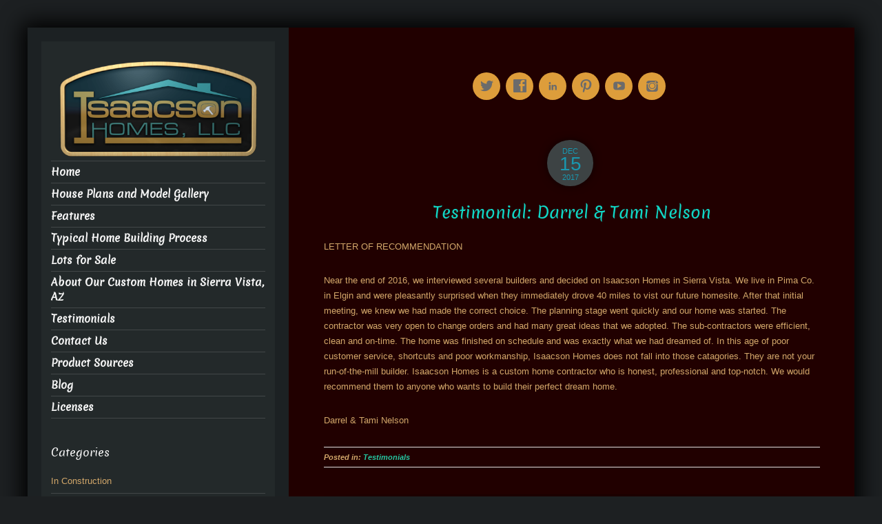

--- FILE ---
content_type: text/html; charset=UTF-8
request_url: https://isaacsonhomes.com/2017/12/testimonial-darrel-tami-nelson/
body_size: 9313
content:
<!DOCTYPE html>
<html lang="en-US">
<head>
<meta charset="UTF-8" />
<meta name="viewport" content="width=device-width, initial-scale=1.0">
<meta http-equiv="X-UA-Compatible" content="IE=Edge">
<link rel="profile" href="http://gmpg.org/xfn/11" />
<link rel="pingback" href="https://isaacsonhomes.com/xmlrpc.php" />

<title>Testimonial: Darrel &#038; Tami Nelson &#8211; Isaacson Homes LLC |General Contractor</title>
<meta name='robots' content='max-image-preview:large' />
	<style>img:is([sizes="auto" i], [sizes^="auto," i]) { contain-intrinsic-size: 3000px 1500px }</style>
	<link rel="alternate" type="application/rss+xml" title="Isaacson Homes LLC |General Contractor &raquo; Feed" href="https://isaacsonhomes.com/feed/" />
<link rel="alternate" type="application/rss+xml" title="Isaacson Homes LLC |General Contractor &raquo; Comments Feed" href="https://isaacsonhomes.com/comments/feed/" />
<script type="text/javascript">
/* <![CDATA[ */
window._wpemojiSettings = {"baseUrl":"https:\/\/s.w.org\/images\/core\/emoji\/16.0.1\/72x72\/","ext":".png","svgUrl":"https:\/\/s.w.org\/images\/core\/emoji\/16.0.1\/svg\/","svgExt":".svg","source":{"concatemoji":"https:\/\/isaacsonhomes.com\/wp-includes\/js\/wp-emoji-release.min.js?ver=6.8.3"}};
/*! This file is auto-generated */
!function(s,n){var o,i,e;function c(e){try{var t={supportTests:e,timestamp:(new Date).valueOf()};sessionStorage.setItem(o,JSON.stringify(t))}catch(e){}}function p(e,t,n){e.clearRect(0,0,e.canvas.width,e.canvas.height),e.fillText(t,0,0);var t=new Uint32Array(e.getImageData(0,0,e.canvas.width,e.canvas.height).data),a=(e.clearRect(0,0,e.canvas.width,e.canvas.height),e.fillText(n,0,0),new Uint32Array(e.getImageData(0,0,e.canvas.width,e.canvas.height).data));return t.every(function(e,t){return e===a[t]})}function u(e,t){e.clearRect(0,0,e.canvas.width,e.canvas.height),e.fillText(t,0,0);for(var n=e.getImageData(16,16,1,1),a=0;a<n.data.length;a++)if(0!==n.data[a])return!1;return!0}function f(e,t,n,a){switch(t){case"flag":return n(e,"\ud83c\udff3\ufe0f\u200d\u26a7\ufe0f","\ud83c\udff3\ufe0f\u200b\u26a7\ufe0f")?!1:!n(e,"\ud83c\udde8\ud83c\uddf6","\ud83c\udde8\u200b\ud83c\uddf6")&&!n(e,"\ud83c\udff4\udb40\udc67\udb40\udc62\udb40\udc65\udb40\udc6e\udb40\udc67\udb40\udc7f","\ud83c\udff4\u200b\udb40\udc67\u200b\udb40\udc62\u200b\udb40\udc65\u200b\udb40\udc6e\u200b\udb40\udc67\u200b\udb40\udc7f");case"emoji":return!a(e,"\ud83e\udedf")}return!1}function g(e,t,n,a){var r="undefined"!=typeof WorkerGlobalScope&&self instanceof WorkerGlobalScope?new OffscreenCanvas(300,150):s.createElement("canvas"),o=r.getContext("2d",{willReadFrequently:!0}),i=(o.textBaseline="top",o.font="600 32px Arial",{});return e.forEach(function(e){i[e]=t(o,e,n,a)}),i}function t(e){var t=s.createElement("script");t.src=e,t.defer=!0,s.head.appendChild(t)}"undefined"!=typeof Promise&&(o="wpEmojiSettingsSupports",i=["flag","emoji"],n.supports={everything:!0,everythingExceptFlag:!0},e=new Promise(function(e){s.addEventListener("DOMContentLoaded",e,{once:!0})}),new Promise(function(t){var n=function(){try{var e=JSON.parse(sessionStorage.getItem(o));if("object"==typeof e&&"number"==typeof e.timestamp&&(new Date).valueOf()<e.timestamp+604800&&"object"==typeof e.supportTests)return e.supportTests}catch(e){}return null}();if(!n){if("undefined"!=typeof Worker&&"undefined"!=typeof OffscreenCanvas&&"undefined"!=typeof URL&&URL.createObjectURL&&"undefined"!=typeof Blob)try{var e="postMessage("+g.toString()+"("+[JSON.stringify(i),f.toString(),p.toString(),u.toString()].join(",")+"));",a=new Blob([e],{type:"text/javascript"}),r=new Worker(URL.createObjectURL(a),{name:"wpTestEmojiSupports"});return void(r.onmessage=function(e){c(n=e.data),r.terminate(),t(n)})}catch(e){}c(n=g(i,f,p,u))}t(n)}).then(function(e){for(var t in e)n.supports[t]=e[t],n.supports.everything=n.supports.everything&&n.supports[t],"flag"!==t&&(n.supports.everythingExceptFlag=n.supports.everythingExceptFlag&&n.supports[t]);n.supports.everythingExceptFlag=n.supports.everythingExceptFlag&&!n.supports.flag,n.DOMReady=!1,n.readyCallback=function(){n.DOMReady=!0}}).then(function(){return e}).then(function(){var e;n.supports.everything||(n.readyCallback(),(e=n.source||{}).concatemoji?t(e.concatemoji):e.wpemoji&&e.twemoji&&(t(e.twemoji),t(e.wpemoji)))}))}((window,document),window._wpemojiSettings);
/* ]]> */
</script>
<style id='wp-emoji-styles-inline-css' type='text/css'>

	img.wp-smiley, img.emoji {
		display: inline !important;
		border: none !important;
		box-shadow: none !important;
		height: 1em !important;
		width: 1em !important;
		margin: 0 0.07em !important;
		vertical-align: -0.1em !important;
		background: none !important;
		padding: 0 !important;
	}
</style>
<link rel='stylesheet' id='wp-block-library-css' href='https://isaacsonhomes.com/wp-includes/css/dist/block-library/style.min.css?ver=6.8.3' type='text/css' media='all' />
<style id='classic-theme-styles-inline-css' type='text/css'>
/*! This file is auto-generated */
.wp-block-button__link{color:#fff;background-color:#32373c;border-radius:9999px;box-shadow:none;text-decoration:none;padding:calc(.667em + 2px) calc(1.333em + 2px);font-size:1.125em}.wp-block-file__button{background:#32373c;color:#fff;text-decoration:none}
</style>
<style id='global-styles-inline-css' type='text/css'>
:root{--wp--preset--aspect-ratio--square: 1;--wp--preset--aspect-ratio--4-3: 4/3;--wp--preset--aspect-ratio--3-4: 3/4;--wp--preset--aspect-ratio--3-2: 3/2;--wp--preset--aspect-ratio--2-3: 2/3;--wp--preset--aspect-ratio--16-9: 16/9;--wp--preset--aspect-ratio--9-16: 9/16;--wp--preset--color--black: #000000;--wp--preset--color--cyan-bluish-gray: #abb8c3;--wp--preset--color--white: #ffffff;--wp--preset--color--pale-pink: #f78da7;--wp--preset--color--vivid-red: #cf2e2e;--wp--preset--color--luminous-vivid-orange: #ff6900;--wp--preset--color--luminous-vivid-amber: #fcb900;--wp--preset--color--light-green-cyan: #7bdcb5;--wp--preset--color--vivid-green-cyan: #00d084;--wp--preset--color--pale-cyan-blue: #8ed1fc;--wp--preset--color--vivid-cyan-blue: #0693e3;--wp--preset--color--vivid-purple: #9b51e0;--wp--preset--gradient--vivid-cyan-blue-to-vivid-purple: linear-gradient(135deg,rgba(6,147,227,1) 0%,rgb(155,81,224) 100%);--wp--preset--gradient--light-green-cyan-to-vivid-green-cyan: linear-gradient(135deg,rgb(122,220,180) 0%,rgb(0,208,130) 100%);--wp--preset--gradient--luminous-vivid-amber-to-luminous-vivid-orange: linear-gradient(135deg,rgba(252,185,0,1) 0%,rgba(255,105,0,1) 100%);--wp--preset--gradient--luminous-vivid-orange-to-vivid-red: linear-gradient(135deg,rgba(255,105,0,1) 0%,rgb(207,46,46) 100%);--wp--preset--gradient--very-light-gray-to-cyan-bluish-gray: linear-gradient(135deg,rgb(238,238,238) 0%,rgb(169,184,195) 100%);--wp--preset--gradient--cool-to-warm-spectrum: linear-gradient(135deg,rgb(74,234,220) 0%,rgb(151,120,209) 20%,rgb(207,42,186) 40%,rgb(238,44,130) 60%,rgb(251,105,98) 80%,rgb(254,248,76) 100%);--wp--preset--gradient--blush-light-purple: linear-gradient(135deg,rgb(255,206,236) 0%,rgb(152,150,240) 100%);--wp--preset--gradient--blush-bordeaux: linear-gradient(135deg,rgb(254,205,165) 0%,rgb(254,45,45) 50%,rgb(107,0,62) 100%);--wp--preset--gradient--luminous-dusk: linear-gradient(135deg,rgb(255,203,112) 0%,rgb(199,81,192) 50%,rgb(65,88,208) 100%);--wp--preset--gradient--pale-ocean: linear-gradient(135deg,rgb(255,245,203) 0%,rgb(182,227,212) 50%,rgb(51,167,181) 100%);--wp--preset--gradient--electric-grass: linear-gradient(135deg,rgb(202,248,128) 0%,rgb(113,206,126) 100%);--wp--preset--gradient--midnight: linear-gradient(135deg,rgb(2,3,129) 0%,rgb(40,116,252) 100%);--wp--preset--font-size--small: 13px;--wp--preset--font-size--medium: 20px;--wp--preset--font-size--large: 36px;--wp--preset--font-size--x-large: 42px;--wp--preset--spacing--20: 0.44rem;--wp--preset--spacing--30: 0.67rem;--wp--preset--spacing--40: 1rem;--wp--preset--spacing--50: 1.5rem;--wp--preset--spacing--60: 2.25rem;--wp--preset--spacing--70: 3.38rem;--wp--preset--spacing--80: 5.06rem;--wp--preset--shadow--natural: 6px 6px 9px rgba(0, 0, 0, 0.2);--wp--preset--shadow--deep: 12px 12px 50px rgba(0, 0, 0, 0.4);--wp--preset--shadow--sharp: 6px 6px 0px rgba(0, 0, 0, 0.2);--wp--preset--shadow--outlined: 6px 6px 0px -3px rgba(255, 255, 255, 1), 6px 6px rgba(0, 0, 0, 1);--wp--preset--shadow--crisp: 6px 6px 0px rgba(0, 0, 0, 1);}:where(.is-layout-flex){gap: 0.5em;}:where(.is-layout-grid){gap: 0.5em;}body .is-layout-flex{display: flex;}.is-layout-flex{flex-wrap: wrap;align-items: center;}.is-layout-flex > :is(*, div){margin: 0;}body .is-layout-grid{display: grid;}.is-layout-grid > :is(*, div){margin: 0;}:where(.wp-block-columns.is-layout-flex){gap: 2em;}:where(.wp-block-columns.is-layout-grid){gap: 2em;}:where(.wp-block-post-template.is-layout-flex){gap: 1.25em;}:where(.wp-block-post-template.is-layout-grid){gap: 1.25em;}.has-black-color{color: var(--wp--preset--color--black) !important;}.has-cyan-bluish-gray-color{color: var(--wp--preset--color--cyan-bluish-gray) !important;}.has-white-color{color: var(--wp--preset--color--white) !important;}.has-pale-pink-color{color: var(--wp--preset--color--pale-pink) !important;}.has-vivid-red-color{color: var(--wp--preset--color--vivid-red) !important;}.has-luminous-vivid-orange-color{color: var(--wp--preset--color--luminous-vivid-orange) !important;}.has-luminous-vivid-amber-color{color: var(--wp--preset--color--luminous-vivid-amber) !important;}.has-light-green-cyan-color{color: var(--wp--preset--color--light-green-cyan) !important;}.has-vivid-green-cyan-color{color: var(--wp--preset--color--vivid-green-cyan) !important;}.has-pale-cyan-blue-color{color: var(--wp--preset--color--pale-cyan-blue) !important;}.has-vivid-cyan-blue-color{color: var(--wp--preset--color--vivid-cyan-blue) !important;}.has-vivid-purple-color{color: var(--wp--preset--color--vivid-purple) !important;}.has-black-background-color{background-color: var(--wp--preset--color--black) !important;}.has-cyan-bluish-gray-background-color{background-color: var(--wp--preset--color--cyan-bluish-gray) !important;}.has-white-background-color{background-color: var(--wp--preset--color--white) !important;}.has-pale-pink-background-color{background-color: var(--wp--preset--color--pale-pink) !important;}.has-vivid-red-background-color{background-color: var(--wp--preset--color--vivid-red) !important;}.has-luminous-vivid-orange-background-color{background-color: var(--wp--preset--color--luminous-vivid-orange) !important;}.has-luminous-vivid-amber-background-color{background-color: var(--wp--preset--color--luminous-vivid-amber) !important;}.has-light-green-cyan-background-color{background-color: var(--wp--preset--color--light-green-cyan) !important;}.has-vivid-green-cyan-background-color{background-color: var(--wp--preset--color--vivid-green-cyan) !important;}.has-pale-cyan-blue-background-color{background-color: var(--wp--preset--color--pale-cyan-blue) !important;}.has-vivid-cyan-blue-background-color{background-color: var(--wp--preset--color--vivid-cyan-blue) !important;}.has-vivid-purple-background-color{background-color: var(--wp--preset--color--vivid-purple) !important;}.has-black-border-color{border-color: var(--wp--preset--color--black) !important;}.has-cyan-bluish-gray-border-color{border-color: var(--wp--preset--color--cyan-bluish-gray) !important;}.has-white-border-color{border-color: var(--wp--preset--color--white) !important;}.has-pale-pink-border-color{border-color: var(--wp--preset--color--pale-pink) !important;}.has-vivid-red-border-color{border-color: var(--wp--preset--color--vivid-red) !important;}.has-luminous-vivid-orange-border-color{border-color: var(--wp--preset--color--luminous-vivid-orange) !important;}.has-luminous-vivid-amber-border-color{border-color: var(--wp--preset--color--luminous-vivid-amber) !important;}.has-light-green-cyan-border-color{border-color: var(--wp--preset--color--light-green-cyan) !important;}.has-vivid-green-cyan-border-color{border-color: var(--wp--preset--color--vivid-green-cyan) !important;}.has-pale-cyan-blue-border-color{border-color: var(--wp--preset--color--pale-cyan-blue) !important;}.has-vivid-cyan-blue-border-color{border-color: var(--wp--preset--color--vivid-cyan-blue) !important;}.has-vivid-purple-border-color{border-color: var(--wp--preset--color--vivid-purple) !important;}.has-vivid-cyan-blue-to-vivid-purple-gradient-background{background: var(--wp--preset--gradient--vivid-cyan-blue-to-vivid-purple) !important;}.has-light-green-cyan-to-vivid-green-cyan-gradient-background{background: var(--wp--preset--gradient--light-green-cyan-to-vivid-green-cyan) !important;}.has-luminous-vivid-amber-to-luminous-vivid-orange-gradient-background{background: var(--wp--preset--gradient--luminous-vivid-amber-to-luminous-vivid-orange) !important;}.has-luminous-vivid-orange-to-vivid-red-gradient-background{background: var(--wp--preset--gradient--luminous-vivid-orange-to-vivid-red) !important;}.has-very-light-gray-to-cyan-bluish-gray-gradient-background{background: var(--wp--preset--gradient--very-light-gray-to-cyan-bluish-gray) !important;}.has-cool-to-warm-spectrum-gradient-background{background: var(--wp--preset--gradient--cool-to-warm-spectrum) !important;}.has-blush-light-purple-gradient-background{background: var(--wp--preset--gradient--blush-light-purple) !important;}.has-blush-bordeaux-gradient-background{background: var(--wp--preset--gradient--blush-bordeaux) !important;}.has-luminous-dusk-gradient-background{background: var(--wp--preset--gradient--luminous-dusk) !important;}.has-pale-ocean-gradient-background{background: var(--wp--preset--gradient--pale-ocean) !important;}.has-electric-grass-gradient-background{background: var(--wp--preset--gradient--electric-grass) !important;}.has-midnight-gradient-background{background: var(--wp--preset--gradient--midnight) !important;}.has-small-font-size{font-size: var(--wp--preset--font-size--small) !important;}.has-medium-font-size{font-size: var(--wp--preset--font-size--medium) !important;}.has-large-font-size{font-size: var(--wp--preset--font-size--large) !important;}.has-x-large-font-size{font-size: var(--wp--preset--font-size--x-large) !important;}
:where(.wp-block-post-template.is-layout-flex){gap: 1.25em;}:where(.wp-block-post-template.is-layout-grid){gap: 1.25em;}
:where(.wp-block-columns.is-layout-flex){gap: 2em;}:where(.wp-block-columns.is-layout-grid){gap: 2em;}
:root :where(.wp-block-pullquote){font-size: 1.5em;line-height: 1.6;}
</style>
<link rel='stylesheet' id='luminescence-responsive-css' href='https://isaacsonhomes.com/wp-content/themes/luminescence-lite/responsive.css?ver=2.2.2' type='text/css' media='all' />
<link rel='stylesheet' id='luminescence-style-css' href='https://isaacsonhomes.com/wp-content/themes/luminescence-lite/style.css?ver=6.8.3' type='text/css' media='all' />
<script type="text/javascript" src="https://isaacsonhomes.com/wp-includes/js/jquery/jquery.min.js?ver=3.7.1" id="jquery-core-js"></script>
<script type="text/javascript" src="https://isaacsonhomes.com/wp-includes/js/jquery/jquery-migrate.min.js?ver=3.4.1" id="jquery-migrate-js"></script>
<script type="text/javascript" src="https://isaacsonhomes.com/wp-content/themes/luminescence-lite/js/luminescence-equal.js?ver=1.0.0" id="luminescence-equal-js"></script>
<script type="text/javascript" src="https://isaacsonhomes.com/wp-content/themes/luminescence-lite/js/luminescence-modernizr.js?ver=2.6.2" id="luminescence-modernizr-js"></script>
<link rel="https://api.w.org/" href="https://isaacsonhomes.com/wp-json/" /><link rel="alternate" title="JSON" type="application/json" href="https://isaacsonhomes.com/wp-json/wp/v2/posts/2501" /><link rel="EditURI" type="application/rsd+xml" title="RSD" href="https://isaacsonhomes.com/xmlrpc.php?rsd" />
<meta name="generator" content="WordPress 6.8.3" />
<link rel="canonical" href="https://isaacsonhomes.com/2017/12/testimonial-darrel-tami-nelson/" />
<link rel='shortlink' href='https://isaacsonhomes.com/?p=2501' />
<link rel="alternate" title="oEmbed (JSON)" type="application/json+oembed" href="https://isaacsonhomes.com/wp-json/oembed/1.0/embed?url=https%3A%2F%2Fisaacsonhomes.com%2F2017%2F12%2Ftestimonial-darrel-tami-nelson%2F" />
<link rel="alternate" title="oEmbed (XML)" type="text/xml+oembed" href="https://isaacsonhomes.com/wp-json/oembed/1.0/embed?url=https%3A%2F%2Fisaacsonhomes.com%2F2017%2F12%2Ftestimonial-darrel-tami-nelson%2F&#038;format=xml" />
<script type="text/javascript">
(function(url){
	if(/(?:Chrome\/26\.0\.1410\.63 Safari\/537\.31|WordfenceTestMonBot)/.test(navigator.userAgent)){ return; }
	var addEvent = function(evt, handler) {
		if (window.addEventListener) {
			document.addEventListener(evt, handler, false);
		} else if (window.attachEvent) {
			document.attachEvent('on' + evt, handler);
		}
	};
	var removeEvent = function(evt, handler) {
		if (window.removeEventListener) {
			document.removeEventListener(evt, handler, false);
		} else if (window.detachEvent) {
			document.detachEvent('on' + evt, handler);
		}
	};
	var evts = 'contextmenu dblclick drag dragend dragenter dragleave dragover dragstart drop keydown keypress keyup mousedown mousemove mouseout mouseover mouseup mousewheel scroll'.split(' ');
	var logHuman = function() {
		if (window.wfLogHumanRan) { return; }
		window.wfLogHumanRan = true;
		var wfscr = document.createElement('script');
		wfscr.type = 'text/javascript';
		wfscr.async = true;
		wfscr.src = url + '&r=' + Math.random();
		(document.getElementsByTagName('head')[0]||document.getElementsByTagName('body')[0]).appendChild(wfscr);
		for (var i = 0; i < evts.length; i++) {
			removeEvent(evts[i], logHuman);
		}
	};
	for (var i = 0; i < evts.length; i++) {
		addEvent(evts[i], logHuman);
	}
})('//isaacsonhomes.com/?wordfence_lh=1&hid=2F4C488427057D7937857429BA77B86C');
</script><link rel="apple-touch-icon" sizes="180x180" href="/wp-content/uploads/fbrfg/apple-touch-icon.png">
<link rel="icon" type="image/png" sizes="32x32" href="/wp-content/uploads/fbrfg/favicon-32x32.png">
<link rel="icon" type="image/png" sizes="16x16" href="/wp-content/uploads/fbrfg/favicon-16x16.png">
<link rel="manifest" href="/wp-content/uploads/fbrfg/manifest.json">
<link rel="mask-icon" href="/wp-content/uploads/fbrfg/safari-pinned-tab.svg" color="#5bbad5">
<link rel="shortcut icon" href="/wp-content/uploads/fbrfg/favicon.ico">
<meta name="msapplication-config" content="/wp-content/uploads/fbrfg/browserconfig.xml">
<meta name="theme-color" content="#ffffff">		<style type="text/css">
			a,a:visited {color: #25c6a1;}
			a:hover {color: #787c7f;}
			#bottom-wrapper a {color: #abb3b4;}
			#bottom-wrapper a:hover {color: #cccccc;}
			#footer-wrapper a, #footer-menu-wrapper a {color: #d2a76a;}
			#footer-wrapper a:hover, #footer-menu-wrapper a:hover {color: #abb3b4;}			
			#bottom-wrapper li {border-color: #1c2123;}
			#bottom-wrapper h3 {color: #cccccc;}
			#equal-well a, #equal-well a:visited {color: #d2a76a;}
			#equal-well a:hover {color: #787c7f;}
			#equal-well .main-menu ul:first-child > li,
			#equal-well .main-menu ul:first-child,
			#equal-well .main-menu .menu ul li,
			#equal-well li {border-color: #424748;}
			h1, h2, h3, h4, h5, h6 {color: #11d6c5;}
			.entry-title a {color: #25c6a1;}
			.entry-title a:hover {color: #d2a76a;}		
			.sidebar-heading {color: #f5f5f5;}
			#social-icons a {color: #6b6b6b;}
			#social-icons a:hover {color: #0243f4;}
			#socialbar .genericon {background-color: #dd9d3b;}
			.entry-date-box {background-color: #3d4344;	color: #1a97af;}		
			#equal-well nav.main-menu ul li, #equal-well nav.main-menu ul li a, #equal-well nav.main-menu ul li.home.current-menu-item a {color: #f5f5f5;}
			#equal-well nav.main-menu ul li a:hover {color: #d2a76a;}
			#equal-well .menu-desc {color: #8f8f93;}
			#equal-well .main-menu .menu ul {background-color:#222829;}			
			#equal-well .main-navigation .current-menu-item > a,
			#equal-well .main-navigation .current-menu-ancestor > a,
			#equal-well .main-navigation .current_page_item > a,
			#equal-well .main-navigation .current_page_ancestor > a,
			#equal-well .main-navigation ul.sub-menu li.current-menu-item > a,
			#equal-well .main-navigation ul.sub-menu li.current-menu-ancestor > a,
			#equal-well .main-navigation ul.sub-menu li.current_page_item > a,
			#equal-well .main-navigation ul.sub-menu li.current_page_ancestor > a {
				color:#d2a76a;
			}
	
		</style>
		<style type="text/css" id="custom-background-css">
body.custom-background { background-image: url("https://www.iqconstruction.biz/wp-content/uploads/ishtile.jpg"); background-position: center top; background-size: cover; background-repeat: repeat; background-attachment: scroll; }
</style>
	<!-- Global site tag (gtag.js) - Google Analytics -->
<script async src="https://www.googletagmanager.com/gtag/js?id=UA-19996836-1"></script>
<script>
  window.dataLayer = window.dataLayer || [];
  function gtag(){dataLayer.push(arguments);}
  gtag('js', new Date());

  gtag('config', 'UA-19996836-1');
</script>


<script src='https://www.google.com/recaptcha/api.js'></script>


<!-- Clarity tracking code for http://isaacsonhomes.com/ -->
<script>
    (function(c,l,a,r,i,t,y){
        c[a]=c[a]||function(){(c[a].q=c[a].q||[]).push(arguments)};
        t=l.createElement(r);t.async=1;t.src="https://www.clarity.ms/tag/"+i;
        y=l.getElementsByTagName(r)[0];y.parentNode.insertBefore(t,y);
    })(window, document, "clarity", "script", "58wuzy7xjq");
</script>
</head>
<body class="wp-singular post-template-default single single-post postid-2501 single-format-standard custom-background wp-theme-luminescence-lite">


<div id="wrapper" class="clearfix" style="background-color: #210000; color: #d2a76a;">
	<div class="container-fluid">
		<div class="row-fluid lum-equal-wrap">
    <div id="content-right" class="span8 equal">
        <div class="content-inner">
                
			
			<div id="logo-wrapper" class="visible-phone">
				<a href="https://isaacsonhomes.com/" title="Isaacson Homes LLC |General Contractor" rel="home">
					<img src="http://isaacsonhomes.com/wp-content/uploads/IsaacLogo3D-1.png" alt="Isaacson Homes LLC |General Contractor"/>
				</a>
			</div>
						 
		    
	<div id="socialbar">
		<div id="social-icons"><a title="Twitter" href="https://twitter.com/IsaacsonHomes" target="_blank"><div id="twitter" class="genericon"></div></a><a title="Facebook" href="https://www.facebook.com/IsaacsonHomesLLC/" target="_blank"><div id="facebook" class="genericon"></div></a><a title="Linkedin" href="https://www.linkedin.com/company/25014772/" target="_blank"><div id="linkedin" class="genericon"></div></a><a title="Pinterest" href="https://www.pinterest.com/isaacsonhomes/" target="_blank"><div id="pinterest" class="genericon"></div></a><a title="Youtube" href="https://www.youtube.com/user/IsaacsonHomesLLC" target="_blank"><div id="youtube" class="genericon"></div></a><a title="Instagram" href="https://www.instagram.com/isaacsonhomes/" target="_blank"><div id="instagram" class="genericon"></div></a></div>	
	</div>

<nav id="site-navigation" class="main-navigation hidden-desktop hidden-tablet visible-phone" role="navigation">
	<h3 class="menu-toggle">Menu</h3>
		<div class="menu-sidebar-menu-container"><ul id="menu-sidebar-menu" class="nav-menu"><li id="menu-item-1841" class="menu-item menu-item-type-custom menu-item-object-custom menu-item-home menu-item-1841"><a href="http://isaacsonhomes.com/">Home</a></li>
<li id="menu-item-1855" class="menu-item menu-item-type-post_type menu-item-object-page menu-item-has-children menu-item-1855"><a href="https://isaacsonhomes.com/models/">House Plans and Model Gallery</a>
<ul class="sub-menu">
	<li id="menu-item-2493" class="menu-item menu-item-type-post_type menu-item-object-page menu-item-2493"><a href="https://isaacsonhomes.com/models/model-1458-ramsey-road-hereford/">Model #1458</a></li>
	<li id="menu-item-1856" class="menu-item menu-item-type-post_type menu-item-object-page menu-item-1856"><a href="https://isaacsonhomes.com/models/1477-new-house-built-palominas/">Model #1477</a></li>
	<li id="menu-item-2695" class="menu-item menu-item-type-post_type menu-item-object-page menu-item-2695"><a href="https://isaacsonhomes.com/models/model-1524/">Model #1524</a></li>
	<li id="menu-item-2548" class="menu-item menu-item-type-post_type menu-item-object-page menu-item-2548"><a href="https://isaacsonhomes.com/models/model-1589/">Model #1589</a></li>
	<li id="menu-item-2755" class="menu-item menu-item-type-post_type menu-item-object-page menu-item-2755"><a href="https://isaacsonhomes.com/models/model-1602/">Model #1602</a></li>
	<li id="menu-item-2296" class="menu-item menu-item-type-post_type menu-item-object-page menu-item-2296"><a href="https://isaacsonhomes.com/models/model-1728/">Model #1728</a></li>
	<li id="menu-item-1857" class="menu-item menu-item-type-post_type menu-item-object-page menu-item-1857"><a href="https://isaacsonhomes.com/models/1827-new-home-built-sierra-vista-arizona/">Model #1827</a></li>
	<li id="menu-item-1858" class="menu-item menu-item-type-post_type menu-item-object-page menu-item-1858"><a href="https://isaacsonhomes.com/models/1900-house-plan/">Model #1900</a></li>
	<li id="menu-item-2233" class="menu-item menu-item-type-post_type menu-item-object-page menu-item-2233"><a href="https://isaacsonhomes.com/models/elgin-az-home/">Model #1902</a></li>
	<li id="menu-item-3048" class="menu-item menu-item-type-post_type menu-item-object-page menu-item-3048"><a href="https://isaacsonhomes.com/models/model-1910/">Model #1910</a></li>
	<li id="menu-item-2098" class="menu-item menu-item-type-post_type menu-item-object-page menu-item-2098"><a href="https://isaacsonhomes.com/models/model-1952/">Model #1952</a></li>
	<li id="menu-item-1859" class="menu-item menu-item-type-post_type menu-item-object-page menu-item-1859"><a href="https://isaacsonhomes.com/models/1996-new-home-hereford/">Model #1996</a></li>
	<li id="menu-item-1860" class="menu-item menu-item-type-post_type menu-item-object-page menu-item-1860"><a href="https://isaacsonhomes.com/models/2012-hereford-home/">Model #2012</a></li>
	<li id="menu-item-2478" class="menu-item menu-item-type-post_type menu-item-object-page menu-item-2478"><a href="https://isaacsonhomes.com/models/model-2023-bisbee/">Model #2023</a></li>
	<li id="menu-item-1861" class="menu-item menu-item-type-post_type menu-item-object-page menu-item-1861"><a href="https://isaacsonhomes.com/models/2054-hereford-house/">Model #2054</a></li>
	<li id="menu-item-2512" class="menu-item menu-item-type-post_type menu-item-object-page menu-item-2512"><a href="https://isaacsonhomes.com/models/model-2070/">Model #2070</a></li>
	<li id="menu-item-2505" class="menu-item menu-item-type-post_type menu-item-object-page menu-item-2505"><a href="https://isaacsonhomes.com/models/model-2196-sierra-vista/">Model #2196</a></li>
	<li id="menu-item-1862" class="menu-item menu-item-type-post_type menu-item-object-page menu-item-1862"><a href="https://isaacsonhomes.com/models/2197-sierra-vista-home/">Model #2197</a></li>
	<li id="menu-item-2584" class="menu-item menu-item-type-post_type menu-item-object-page menu-item-2584"><a href="https://isaacsonhomes.com/models/model-2226/">Model #2226</a></li>
	<li id="menu-item-1863" class="menu-item menu-item-type-post_type menu-item-object-page menu-item-1863"><a href="https://isaacsonhomes.com/models/2241-custom-home/">Model #2241</a></li>
	<li id="menu-item-1865" class="menu-item menu-item-type-post_type menu-item-object-page menu-item-1865"><a href="https://isaacsonhomes.com/models/2280-hereford-house/">Model #2280</a></li>
	<li id="menu-item-1866" class="menu-item menu-item-type-post_type menu-item-object-page menu-item-1866"><a href="https://isaacsonhomes.com/models/2304-house-design/">Model #2304</a></li>
	<li id="menu-item-1867" class="menu-item menu-item-type-post_type menu-item-object-page menu-item-1867"><a href="https://isaacsonhomes.com/models/2316-new-home/">Model #2316</a></li>
	<li id="menu-item-2672" class="menu-item menu-item-type-post_type menu-item-object-page menu-item-2672"><a href="https://isaacsonhomes.com/models/model-2341/">Model #2341</a></li>
	<li id="menu-item-2580" class="menu-item menu-item-type-post_type menu-item-object-page menu-item-2580"><a href="https://isaacsonhomes.com/models/model-2378/">Model #2378</a></li>
	<li id="menu-item-1868" class="menu-item menu-item-type-post_type menu-item-object-page menu-item-1868"><a href="https://isaacsonhomes.com/models/2406-sierra-vista-home/">Model #2406</a></li>
	<li id="menu-item-2663" class="menu-item menu-item-type-post_type menu-item-object-page menu-item-2663"><a href="https://isaacsonhomes.com/models/model-2439/">Model #2439</a></li>
	<li id="menu-item-2671" class="menu-item menu-item-type-post_type menu-item-object-page menu-item-2671"><a href="https://isaacsonhomes.com/model-2469/">Model #2469</a></li>
	<li id="menu-item-1869" class="menu-item menu-item-type-post_type menu-item-object-page menu-item-1869"><a href="https://isaacsonhomes.com/models/2528-palominas-home/">Model #2528</a></li>
	<li id="menu-item-2660" class="menu-item menu-item-type-post_type menu-item-object-page menu-item-2660"><a href="https://isaacsonhomes.com/models/model-2551/">Model #2551</a></li>
	<li id="menu-item-1870" class="menu-item menu-item-type-post_type menu-item-object-page menu-item-1870"><a href="https://isaacsonhomes.com/models/2552-house-design/">Model #2552</a></li>
	<li id="menu-item-1871" class="menu-item menu-item-type-post_type menu-item-object-page menu-item-1871"><a href="https://isaacsonhomes.com/models/2566-new-house/">Model #2566</a></li>
	<li id="menu-item-2661" class="menu-item menu-item-type-post_type menu-item-object-page menu-item-2661"><a href="https://isaacsonhomes.com/models/model-2663/">Model #2663</a></li>
	<li id="menu-item-1872" class="menu-item menu-item-type-post_type menu-item-object-page menu-item-1872"><a href="https://isaacsonhomes.com/models/2700-sierra-vista-home/">Model #2700</a></li>
	<li id="menu-item-1873" class="menu-item menu-item-type-post_type menu-item-object-page menu-item-1873"><a href="https://isaacsonhomes.com/models/2754-home-design/">Model #2754</a></li>
	<li id="menu-item-2534" class="menu-item menu-item-type-post_type menu-item-object-page menu-item-2534"><a href="https://isaacsonhomes.com/models/model-2801/">Model #2801</a></li>
	<li id="menu-item-1874" class="menu-item menu-item-type-post_type menu-item-object-page menu-item-1874"><a href="https://isaacsonhomes.com/models/2819-new-home-built-palominas-arizona/">Model #2819</a></li>
	<li id="menu-item-2687" class="menu-item menu-item-type-post_type menu-item-object-page menu-item-2687"><a href="https://isaacsonhomes.com/models/model-2820/">Model #2820</a></li>
	<li id="menu-item-1875" class="menu-item menu-item-type-post_type menu-item-object-page menu-item-1875"><a href="https://isaacsonhomes.com/models/2825-hereford-home/">Model #2825</a></li>
	<li id="menu-item-2384" class="menu-item menu-item-type-post_type menu-item-object-page menu-item-2384"><a href="https://isaacsonhomes.com/models/model-2893/">Model #2893</a></li>
	<li id="menu-item-1877" class="menu-item menu-item-type-post_type menu-item-object-page menu-item-1877"><a href="https://isaacsonhomes.com/models/2900-3canyons/">Model #2900</a></li>
	<li id="menu-item-1878" class="menu-item menu-item-type-post_type menu-item-object-page menu-item-1878"><a href="https://isaacsonhomes.com/models/3091-palominas/">Model #3091</a></li>
	<li id="menu-item-2814" class="menu-item menu-item-type-post_type menu-item-object-page menu-item-2814"><a href="https://isaacsonhomes.com/models/model-3200/">Model #3200</a></li>
	<li id="menu-item-1879" class="menu-item menu-item-type-post_type menu-item-object-page menu-item-1879"><a href="https://isaacsonhomes.com/models/3240-3canyons/">Model #3240</a></li>
	<li id="menu-item-1880" class="menu-item menu-item-type-post_type menu-item-object-page menu-item-1880"><a href="https://isaacsonhomes.com/models/sierravistahome/">Model #3317</a></li>
	<li id="menu-item-2650" class="menu-item menu-item-type-post_type menu-item-object-page menu-item-2650"><a href="https://isaacsonhomes.com/models/model-3326/">Model #3326</a></li>
	<li id="menu-item-3336" class="menu-item menu-item-type-post_type menu-item-object-page menu-item-3336"><a href="https://isaacsonhomes.com/models/model-3601/">Model #3601</a></li>
	<li id="menu-item-2110" class="menu-item menu-item-type-post_type menu-item-object-page menu-item-2110"><a href="https://isaacsonhomes.com/models/rustic-ranch-style/">Model #3926</a></li>
	<li id="menu-item-2645" class="menu-item menu-item-type-post_type menu-item-object-page menu-item-2645"><a href="https://isaacsonhomes.com/models/model-4130/">Model #4130</a></li>
</ul>
</li>
<li id="menu-item-1845" class="menu-item menu-item-type-post_type menu-item-object-page menu-item-1845"><a href="https://isaacsonhomes.com/features-2/">Features</a></li>
<li id="menu-item-1882" class="menu-item menu-item-type-post_type menu-item-object-page menu-item-1882"><a href="https://isaacsonhomes.com/home-building-process/">Typical Home Building Process</a></li>
<li id="menu-item-1847" class="menu-item menu-item-type-post_type menu-item-object-page menu-item-has-children menu-item-1847"><a href="https://isaacsonhomes.com/lots/">Lots for Sale</a>
<ul class="sub-menu">
	<li id="menu-item-1848" class="menu-item menu-item-type-post_type menu-item-object-page menu-item-1848"><a href="https://isaacsonhomes.com/lots/covey-run-lots-sale/">Covey Run Lots</a></li>
	<li id="menu-item-3104" class="menu-item menu-item-type-post_type menu-item-object-page menu-item-3104"><a href="https://isaacsonhomes.com/lots/la-pradera-estates/">La Pradera Estates</a></li>
	<li id="menu-item-2174" class="menu-item menu-item-type-post_type menu-item-object-page menu-item-2174"><a href="https://isaacsonhomes.com/lots/hill-real-estate/">Apache Point</a></li>
</ul>
</li>
<li id="menu-item-1842" class="menu-item menu-item-type-post_type menu-item-object-page menu-item-has-children menu-item-1842"><a href="https://isaacsonhomes.com/about-us/">About Our Custom Homes in Sierra Vista, AZ</a>
<ul class="sub-menu">
	<li id="menu-item-1844" class="menu-item menu-item-type-post_type menu-item-object-page menu-item-1844"><a href="https://isaacsonhomes.com/energy-star-features/">Energy Star Features</a></li>
</ul>
</li>
<li id="menu-item-2093" class="menu-item menu-item-type-taxonomy menu-item-object-category current-post-ancestor current-menu-parent current-post-parent menu-item-2093"><a href="https://isaacsonhomes.com/category/testimonials/">Testimonials</a></li>
<li id="menu-item-1843" class="menu-item menu-item-type-post_type menu-item-object-page menu-item-1843"><a href="https://isaacsonhomes.com/contact-us/">Contact Us</a></li>
<li id="menu-item-1846" class="menu-item menu-item-type-post_type menu-item-object-page menu-item-1846"><a href="https://isaacsonhomes.com/links-2/">Product Sources</a></li>
<li id="menu-item-2092" class="menu-item menu-item-type-post_type menu-item-object-page current_page_parent menu-item-2092"><a href="https://isaacsonhomes.com/blog/">Blog</a></li>
<li id="menu-item-3063" class="menu-item menu-item-type-post_type menu-item-object-page menu-item-3063"><a href="https://isaacsonhomes.com/licenses/">Licenses</a></li>
</ul></div></nav><!-- #site-navigation -->	

<div class="container-fluid">
	<div class="row-fluid">
			
					
	</div>
</div>            <div id="content" class="site-content" role="main">
                

	
<article id="post-2501" class="post-2501 post type-post status-publish format-standard hentry category-testimonials">

	<header class="entry-header">
    
		<div class="entry-thumbnail clearfix" style="min-height:2em;"><div class="entry-date-box"><span class="entry-month">Dec</span><span class="entry-date">15</span><span class="entry-year">2017</span></div></div> 

					<h1 class="entry-title">
            Testimonial: Darrel &#038; Tami Nelson </h1>
		
		<div class="entry-meta">
        					</div><!-- .entry-meta -->
	</header><!-- .entry-header -->


	    
		<div class="entry-content">
    		<p>LETTER OF RECOMMENDATION</p>
<p>Near the end of 2016, we interviewed several builders and decided on Isaacson Homes in Sierra Vista. We live in Pima Co. in Elgin and were pleasantly surprised when they immediately drove 40 miles to vist our future homesite. After that initial meeting, we knew we had made the correct choice. The planning stage went quickly and our home was started. The contractor was very open to change orders and had many great ideas that we adopted. The sub-contractors were efficient, clean and on-time. The home was finished on schedule and was exactly what we had dreamed of. In this age of poor customer service, shortcuts and poor workmanship, Isaacson Homes does not fall into those catagories. They are not your run-of-the-mill builder. Isaacson Homes is a custom home contractor who is honest, professional and top-notch. We would recommend them to anyone who wants to build their perfect dream home.</p>
<p>Darrel &#038; Tami Nelson</p>
                	</div>
    
    
	<footer class="entry-meta">
						<div class="entry-footer-meta">
			 
			<span class="meta-posted">Posted in: <a href="https://isaacsonhomes.com/category/testimonials/">Testimonials</a></span> <br />
			
		</div> 

		 
		
		</footer><!-- .entry-meta -->
              
</article><!-- end of #post-2501 -->

<div class="entry-shadow">
	<img src="https://isaacsonhomes.com/wp-content/themes/luminescence-lite/images/post-shadow.png" alt="spacer"/>
</div>		<nav class="navigation post-navigation" role="navigation">
		<h5 class="screen-reader-text">More Articles</h5>
		<div class="nav-links">

			<a href="https://isaacsonhomes.com/2014/01/testimonial-rich-donahue/" rel="prev"><span class="meta-nav">&larr;</span> Testimonial: Rich Donahue</a><br />
			<a href="https://isaacsonhomes.com/2021/08/thank-you-note-nt-berns/" rel="next">Thank You notes: N&#038;T Berns <span class="meta-nav">&rarr;</span></a>
		</div><!-- .nav-links -->
	</nav><!-- .navigation -->
		

<div id="comments" class="comments-area">

	
	
	
</div><!-- #comments .comments-area -->
	
            </div>
        </div>
    </div>
    <div id="left-column" class="span4 equal" style="background-color: #1c2123; color: #dbdbdb;">	
	<div id="equal-well" style="background-color: #23292a;">
    
		


			
			<div id="logo-wrapper" class="hidden-phone">
				<a href="https://isaacsonhomes.com/" title="Isaacson Homes LLC |General Contractor" rel="home">
					<img src="http://isaacsonhomes.com/wp-content/uploads/IsaacLogo3D-1.png" alt="Isaacson Homes LLC |General Contractor"/>
				</a>
			</div>
						 
					
		
<nav id="site-navigation" class="main-navigation vertical-menu main-menu hidden-phone" role="navigation">
	<h3 class="menu-toggle">Menu</h3>
	
	<div class="menu-sidebar-menu-container"><ul id="menu-sidebar-menu-1" class="menu"><li class="menu-item menu-item-type-custom menu-item-object-custom menu-item-home menu-item-1841"><a href="http://isaacsonhomes.com/">Home</a></li>
<li class="menu-item menu-item-type-post_type menu-item-object-page menu-item-has-children menu-item-1855"><a href="https://isaacsonhomes.com/models/">House Plans and Model Gallery</a>
<ul class="sub-menu">
	<li class="menu-item menu-item-type-post_type menu-item-object-page menu-item-2493"><a href="https://isaacsonhomes.com/models/model-1458-ramsey-road-hereford/">Model #1458</a></li>
	<li class="menu-item menu-item-type-post_type menu-item-object-page menu-item-1856"><a href="https://isaacsonhomes.com/models/1477-new-house-built-palominas/">Model #1477</a></li>
	<li class="menu-item menu-item-type-post_type menu-item-object-page menu-item-2695"><a href="https://isaacsonhomes.com/models/model-1524/">Model #1524</a></li>
	<li class="menu-item menu-item-type-post_type menu-item-object-page menu-item-2548"><a href="https://isaacsonhomes.com/models/model-1589/">Model #1589</a></li>
	<li class="menu-item menu-item-type-post_type menu-item-object-page menu-item-2755"><a href="https://isaacsonhomes.com/models/model-1602/">Model #1602</a></li>
	<li class="menu-item menu-item-type-post_type menu-item-object-page menu-item-2296"><a href="https://isaacsonhomes.com/models/model-1728/">Model #1728</a></li>
	<li class="menu-item menu-item-type-post_type menu-item-object-page menu-item-1857"><a href="https://isaacsonhomes.com/models/1827-new-home-built-sierra-vista-arizona/">Model #1827</a></li>
	<li class="menu-item menu-item-type-post_type menu-item-object-page menu-item-1858"><a href="https://isaacsonhomes.com/models/1900-house-plan/">Model #1900</a></li>
	<li class="menu-item menu-item-type-post_type menu-item-object-page menu-item-2233"><a href="https://isaacsonhomes.com/models/elgin-az-home/">Model #1902</a></li>
	<li class="menu-item menu-item-type-post_type menu-item-object-page menu-item-3048"><a href="https://isaacsonhomes.com/models/model-1910/">Model #1910</a></li>
	<li class="menu-item menu-item-type-post_type menu-item-object-page menu-item-2098"><a href="https://isaacsonhomes.com/models/model-1952/">Model #1952</a></li>
	<li class="menu-item menu-item-type-post_type menu-item-object-page menu-item-1859"><a href="https://isaacsonhomes.com/models/1996-new-home-hereford/">Model #1996</a></li>
	<li class="menu-item menu-item-type-post_type menu-item-object-page menu-item-1860"><a href="https://isaacsonhomes.com/models/2012-hereford-home/">Model #2012</a></li>
	<li class="menu-item menu-item-type-post_type menu-item-object-page menu-item-2478"><a href="https://isaacsonhomes.com/models/model-2023-bisbee/">Model #2023</a></li>
	<li class="menu-item menu-item-type-post_type menu-item-object-page menu-item-1861"><a href="https://isaacsonhomes.com/models/2054-hereford-house/">Model #2054</a></li>
	<li class="menu-item menu-item-type-post_type menu-item-object-page menu-item-2512"><a href="https://isaacsonhomes.com/models/model-2070/">Model #2070</a></li>
	<li class="menu-item menu-item-type-post_type menu-item-object-page menu-item-2505"><a href="https://isaacsonhomes.com/models/model-2196-sierra-vista/">Model #2196</a></li>
	<li class="menu-item menu-item-type-post_type menu-item-object-page menu-item-1862"><a href="https://isaacsonhomes.com/models/2197-sierra-vista-home/">Model #2197</a></li>
	<li class="menu-item menu-item-type-post_type menu-item-object-page menu-item-2584"><a href="https://isaacsonhomes.com/models/model-2226/">Model #2226</a></li>
	<li class="menu-item menu-item-type-post_type menu-item-object-page menu-item-1863"><a href="https://isaacsonhomes.com/models/2241-custom-home/">Model #2241</a></li>
	<li class="menu-item menu-item-type-post_type menu-item-object-page menu-item-1865"><a href="https://isaacsonhomes.com/models/2280-hereford-house/">Model #2280</a></li>
	<li class="menu-item menu-item-type-post_type menu-item-object-page menu-item-1866"><a href="https://isaacsonhomes.com/models/2304-house-design/">Model #2304</a></li>
	<li class="menu-item menu-item-type-post_type menu-item-object-page menu-item-1867"><a href="https://isaacsonhomes.com/models/2316-new-home/">Model #2316</a></li>
	<li class="menu-item menu-item-type-post_type menu-item-object-page menu-item-2672"><a href="https://isaacsonhomes.com/models/model-2341/">Model #2341</a></li>
	<li class="menu-item menu-item-type-post_type menu-item-object-page menu-item-2580"><a href="https://isaacsonhomes.com/models/model-2378/">Model #2378</a></li>
	<li class="menu-item menu-item-type-post_type menu-item-object-page menu-item-1868"><a href="https://isaacsonhomes.com/models/2406-sierra-vista-home/">Model #2406</a></li>
	<li class="menu-item menu-item-type-post_type menu-item-object-page menu-item-2663"><a href="https://isaacsonhomes.com/models/model-2439/">Model #2439</a></li>
	<li class="menu-item menu-item-type-post_type menu-item-object-page menu-item-2671"><a href="https://isaacsonhomes.com/model-2469/">Model #2469</a></li>
	<li class="menu-item menu-item-type-post_type menu-item-object-page menu-item-1869"><a href="https://isaacsonhomes.com/models/2528-palominas-home/">Model #2528</a></li>
	<li class="menu-item menu-item-type-post_type menu-item-object-page menu-item-2660"><a href="https://isaacsonhomes.com/models/model-2551/">Model #2551</a></li>
	<li class="menu-item menu-item-type-post_type menu-item-object-page menu-item-1870"><a href="https://isaacsonhomes.com/models/2552-house-design/">Model #2552</a></li>
	<li class="menu-item menu-item-type-post_type menu-item-object-page menu-item-1871"><a href="https://isaacsonhomes.com/models/2566-new-house/">Model #2566</a></li>
	<li class="menu-item menu-item-type-post_type menu-item-object-page menu-item-2661"><a href="https://isaacsonhomes.com/models/model-2663/">Model #2663</a></li>
	<li class="menu-item menu-item-type-post_type menu-item-object-page menu-item-1872"><a href="https://isaacsonhomes.com/models/2700-sierra-vista-home/">Model #2700</a></li>
	<li class="menu-item menu-item-type-post_type menu-item-object-page menu-item-1873"><a href="https://isaacsonhomes.com/models/2754-home-design/">Model #2754</a></li>
	<li class="menu-item menu-item-type-post_type menu-item-object-page menu-item-2534"><a href="https://isaacsonhomes.com/models/model-2801/">Model #2801</a></li>
	<li class="menu-item menu-item-type-post_type menu-item-object-page menu-item-1874"><a href="https://isaacsonhomes.com/models/2819-new-home-built-palominas-arizona/">Model #2819</a></li>
	<li class="menu-item menu-item-type-post_type menu-item-object-page menu-item-2687"><a href="https://isaacsonhomes.com/models/model-2820/">Model #2820</a></li>
	<li class="menu-item menu-item-type-post_type menu-item-object-page menu-item-1875"><a href="https://isaacsonhomes.com/models/2825-hereford-home/">Model #2825</a></li>
	<li class="menu-item menu-item-type-post_type menu-item-object-page menu-item-2384"><a href="https://isaacsonhomes.com/models/model-2893/">Model #2893</a></li>
	<li class="menu-item menu-item-type-post_type menu-item-object-page menu-item-1877"><a href="https://isaacsonhomes.com/models/2900-3canyons/">Model #2900</a></li>
	<li class="menu-item menu-item-type-post_type menu-item-object-page menu-item-1878"><a href="https://isaacsonhomes.com/models/3091-palominas/">Model #3091</a></li>
	<li class="menu-item menu-item-type-post_type menu-item-object-page menu-item-2814"><a href="https://isaacsonhomes.com/models/model-3200/">Model #3200</a></li>
	<li class="menu-item menu-item-type-post_type menu-item-object-page menu-item-1879"><a href="https://isaacsonhomes.com/models/3240-3canyons/">Model #3240</a></li>
	<li class="menu-item menu-item-type-post_type menu-item-object-page menu-item-1880"><a href="https://isaacsonhomes.com/models/sierravistahome/">Model #3317</a></li>
	<li class="menu-item menu-item-type-post_type menu-item-object-page menu-item-2650"><a href="https://isaacsonhomes.com/models/model-3326/">Model #3326</a></li>
	<li class="menu-item menu-item-type-post_type menu-item-object-page menu-item-3336"><a href="https://isaacsonhomes.com/models/model-3601/">Model #3601</a></li>
	<li class="menu-item menu-item-type-post_type menu-item-object-page menu-item-2110"><a href="https://isaacsonhomes.com/models/rustic-ranch-style/">Model #3926</a></li>
	<li class="menu-item menu-item-type-post_type menu-item-object-page menu-item-2645"><a href="https://isaacsonhomes.com/models/model-4130/">Model #4130</a></li>
</ul>
</li>
<li class="menu-item menu-item-type-post_type menu-item-object-page menu-item-1845"><a href="https://isaacsonhomes.com/features-2/">Features</a></li>
<li class="menu-item menu-item-type-post_type menu-item-object-page menu-item-1882"><a href="https://isaacsonhomes.com/home-building-process/">Typical Home Building Process</a></li>
<li class="menu-item menu-item-type-post_type menu-item-object-page menu-item-has-children menu-item-1847"><a href="https://isaacsonhomes.com/lots/">Lots for Sale</a>
<ul class="sub-menu">
	<li class="menu-item menu-item-type-post_type menu-item-object-page menu-item-1848"><a href="https://isaacsonhomes.com/lots/covey-run-lots-sale/">Covey Run Lots</a></li>
	<li class="menu-item menu-item-type-post_type menu-item-object-page menu-item-3104"><a href="https://isaacsonhomes.com/lots/la-pradera-estates/">La Pradera Estates</a></li>
	<li class="menu-item menu-item-type-post_type menu-item-object-page menu-item-2174"><a href="https://isaacsonhomes.com/lots/hill-real-estate/">Apache Point</a></li>
</ul>
</li>
<li class="menu-item menu-item-type-post_type menu-item-object-page menu-item-has-children menu-item-1842"><a href="https://isaacsonhomes.com/about-us/">About Our Custom Homes in Sierra Vista, AZ</a>
<ul class="sub-menu">
	<li class="menu-item menu-item-type-post_type menu-item-object-page menu-item-1844"><a href="https://isaacsonhomes.com/energy-star-features/">Energy Star Features</a></li>
</ul>
</li>
<li class="menu-item menu-item-type-taxonomy menu-item-object-category current-post-ancestor current-menu-parent current-post-parent menu-item-2093"><a href="https://isaacsonhomes.com/category/testimonials/">Testimonials</a></li>
<li class="menu-item menu-item-type-post_type menu-item-object-page menu-item-1843"><a href="https://isaacsonhomes.com/contact-us/">Contact Us</a></li>
<li class="menu-item menu-item-type-post_type menu-item-object-page menu-item-1846"><a href="https://isaacsonhomes.com/links-2/">Product Sources</a></li>
<li class="menu-item menu-item-type-post_type menu-item-object-page current_page_parent menu-item-2092"><a href="https://isaacsonhomes.com/blog/">Blog</a></li>
<li class="menu-item menu-item-type-post_type menu-item-object-page menu-item-3063"><a href="https://isaacsonhomes.com/licenses/">Licenses</a></li>
</ul></div></nav><!-- #site-navigation -->		
		<div id="categories-2" class="module widget_categories"><h3 class="sidebar-heading">Categories</h3>
			<ul>
					<li class="cat-item cat-item-10"><a href="https://isaacsonhomes.com/category/construction/">In Construction</a>
</li>
	<li class="cat-item cat-item-63"><a href="https://isaacsonhomes.com/category/reasons/">Reasons To Use Isaacson Homes</a>
</li>
	<li class="cat-item cat-item-6"><a href="https://isaacsonhomes.com/category/testimonials/">Testimonials</a>
</li>
	<li class="cat-item cat-item-1"><a href="https://isaacsonhomes.com/category/uncategorized/">Uncategorized</a>
</li>
			</ul>

			</div>				
	</div>
	
</div>			


					
				</div><!-- end row-fluid for content columns -->
				
					<div class="row-fluid">
						<div id="bottom-wrapper" style="background-color: #000000; color: #abb3b4;">
													</div> 
					</div>
               
			</div><!-- end container-fluid -->
		</div><!-- end wrapper -->
        
        

<div class="container">
	<div class="row">
			
					
	</div>
</div>      
                <div id="footer-menu-wrapper">
                                    </div>

        		<div id="copyright-wrapper" style="color: #787c7f;">
        			

					Copyright &copy; 2026 Isaacson Homes, LLC.All rights reserved.                </div>

        
		<script type="speculationrules">
{"prefetch":[{"source":"document","where":{"and":[{"href_matches":"\/*"},{"not":{"href_matches":["\/wp-*.php","\/wp-admin\/*","\/wp-content\/uploads\/*","\/wp-content\/*","\/wp-content\/plugins\/*","\/wp-content\/themes\/luminescence-lite\/*","\/*\\?(.+)"]}},{"not":{"selector_matches":"a[rel~=\"nofollow\"]"}},{"not":{"selector_matches":".no-prefetch, .no-prefetch a"}}]},"eagerness":"conservative"}]}
</script>
<script type="text/javascript">
_linkedin_data_partner_id = "109449";
</script><script type="text/javascript">
(function(){var s = document.getElementsByTagName("script")[0];
var b = document.createElement("script");
b.type = "text/javascript";b.async = true;
b.src = "https://snap.licdn.com/li.lms-analytics/insight.min.js";
s.parentNode.insertBefore(b, s);})();
</script>
<noscript>
<img height="1" width="1" style="display:none;" alt="" src="https://dc.ads.linkedin.com/collect/?pid=109449&fmt=gif" />
</noscript><script type="text/javascript" src="https://isaacsonhomes.com/wp-content/themes/luminescence-lite/js/luminescence-bootstrap.min.js?ver=2.3.2" id="luminescence-bootstrap-js"></script>
<script type="text/javascript" src="https://isaacsonhomes.com/wp-content/themes/luminescence-lite/js/luminescence-bootstrap-st.js?ver=2.2.2" id="luminescence-bootstrap-st-js"></script>
<script type="text/javascript" src="https://isaacsonhomes.com/wp-content/themes/luminescence-lite/js/luminescence-navigation.js?ver=1.0" id="luminescence-navigation-js"></script>
	</body>
</html>